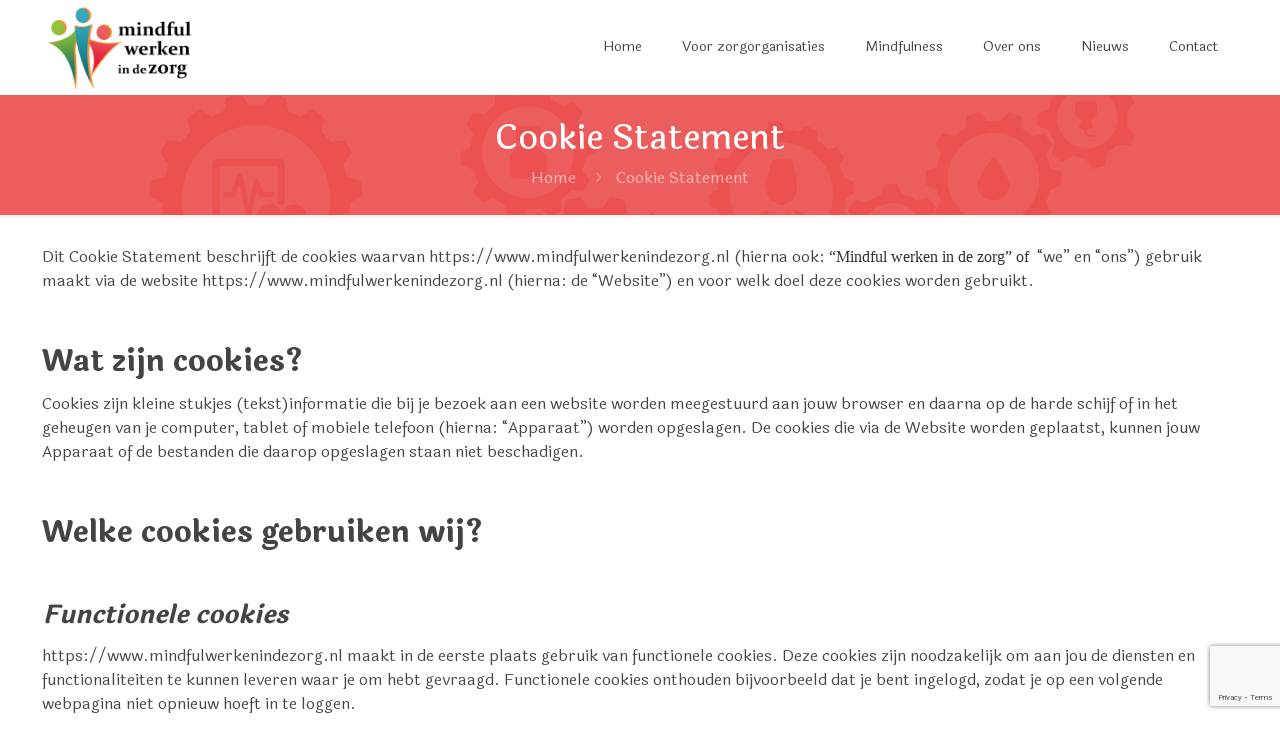

--- FILE ---
content_type: text/html; charset=utf-8
request_url: https://www.google.com/recaptcha/api2/anchor?ar=1&k=6LfaLHkeAAAAAI36k_HcqgCxpTu9rcPKIsHpl-7C&co=aHR0cHM6Ly93d3cubWluZGZ1bHdlcmtlbmluZGV6b3JnLm5sOjQ0Mw..&hl=en&v=PoyoqOPhxBO7pBk68S4YbpHZ&size=invisible&anchor-ms=20000&execute-ms=30000&cb=shw4kipwgqs3
body_size: 48790
content:
<!DOCTYPE HTML><html dir="ltr" lang="en"><head><meta http-equiv="Content-Type" content="text/html; charset=UTF-8">
<meta http-equiv="X-UA-Compatible" content="IE=edge">
<title>reCAPTCHA</title>
<style type="text/css">
/* cyrillic-ext */
@font-face {
  font-family: 'Roboto';
  font-style: normal;
  font-weight: 400;
  font-stretch: 100%;
  src: url(//fonts.gstatic.com/s/roboto/v48/KFO7CnqEu92Fr1ME7kSn66aGLdTylUAMa3GUBHMdazTgWw.woff2) format('woff2');
  unicode-range: U+0460-052F, U+1C80-1C8A, U+20B4, U+2DE0-2DFF, U+A640-A69F, U+FE2E-FE2F;
}
/* cyrillic */
@font-face {
  font-family: 'Roboto';
  font-style: normal;
  font-weight: 400;
  font-stretch: 100%;
  src: url(//fonts.gstatic.com/s/roboto/v48/KFO7CnqEu92Fr1ME7kSn66aGLdTylUAMa3iUBHMdazTgWw.woff2) format('woff2');
  unicode-range: U+0301, U+0400-045F, U+0490-0491, U+04B0-04B1, U+2116;
}
/* greek-ext */
@font-face {
  font-family: 'Roboto';
  font-style: normal;
  font-weight: 400;
  font-stretch: 100%;
  src: url(//fonts.gstatic.com/s/roboto/v48/KFO7CnqEu92Fr1ME7kSn66aGLdTylUAMa3CUBHMdazTgWw.woff2) format('woff2');
  unicode-range: U+1F00-1FFF;
}
/* greek */
@font-face {
  font-family: 'Roboto';
  font-style: normal;
  font-weight: 400;
  font-stretch: 100%;
  src: url(//fonts.gstatic.com/s/roboto/v48/KFO7CnqEu92Fr1ME7kSn66aGLdTylUAMa3-UBHMdazTgWw.woff2) format('woff2');
  unicode-range: U+0370-0377, U+037A-037F, U+0384-038A, U+038C, U+038E-03A1, U+03A3-03FF;
}
/* math */
@font-face {
  font-family: 'Roboto';
  font-style: normal;
  font-weight: 400;
  font-stretch: 100%;
  src: url(//fonts.gstatic.com/s/roboto/v48/KFO7CnqEu92Fr1ME7kSn66aGLdTylUAMawCUBHMdazTgWw.woff2) format('woff2');
  unicode-range: U+0302-0303, U+0305, U+0307-0308, U+0310, U+0312, U+0315, U+031A, U+0326-0327, U+032C, U+032F-0330, U+0332-0333, U+0338, U+033A, U+0346, U+034D, U+0391-03A1, U+03A3-03A9, U+03B1-03C9, U+03D1, U+03D5-03D6, U+03F0-03F1, U+03F4-03F5, U+2016-2017, U+2034-2038, U+203C, U+2040, U+2043, U+2047, U+2050, U+2057, U+205F, U+2070-2071, U+2074-208E, U+2090-209C, U+20D0-20DC, U+20E1, U+20E5-20EF, U+2100-2112, U+2114-2115, U+2117-2121, U+2123-214F, U+2190, U+2192, U+2194-21AE, U+21B0-21E5, U+21F1-21F2, U+21F4-2211, U+2213-2214, U+2216-22FF, U+2308-230B, U+2310, U+2319, U+231C-2321, U+2336-237A, U+237C, U+2395, U+239B-23B7, U+23D0, U+23DC-23E1, U+2474-2475, U+25AF, U+25B3, U+25B7, U+25BD, U+25C1, U+25CA, U+25CC, U+25FB, U+266D-266F, U+27C0-27FF, U+2900-2AFF, U+2B0E-2B11, U+2B30-2B4C, U+2BFE, U+3030, U+FF5B, U+FF5D, U+1D400-1D7FF, U+1EE00-1EEFF;
}
/* symbols */
@font-face {
  font-family: 'Roboto';
  font-style: normal;
  font-weight: 400;
  font-stretch: 100%;
  src: url(//fonts.gstatic.com/s/roboto/v48/KFO7CnqEu92Fr1ME7kSn66aGLdTylUAMaxKUBHMdazTgWw.woff2) format('woff2');
  unicode-range: U+0001-000C, U+000E-001F, U+007F-009F, U+20DD-20E0, U+20E2-20E4, U+2150-218F, U+2190, U+2192, U+2194-2199, U+21AF, U+21E6-21F0, U+21F3, U+2218-2219, U+2299, U+22C4-22C6, U+2300-243F, U+2440-244A, U+2460-24FF, U+25A0-27BF, U+2800-28FF, U+2921-2922, U+2981, U+29BF, U+29EB, U+2B00-2BFF, U+4DC0-4DFF, U+FFF9-FFFB, U+10140-1018E, U+10190-1019C, U+101A0, U+101D0-101FD, U+102E0-102FB, U+10E60-10E7E, U+1D2C0-1D2D3, U+1D2E0-1D37F, U+1F000-1F0FF, U+1F100-1F1AD, U+1F1E6-1F1FF, U+1F30D-1F30F, U+1F315, U+1F31C, U+1F31E, U+1F320-1F32C, U+1F336, U+1F378, U+1F37D, U+1F382, U+1F393-1F39F, U+1F3A7-1F3A8, U+1F3AC-1F3AF, U+1F3C2, U+1F3C4-1F3C6, U+1F3CA-1F3CE, U+1F3D4-1F3E0, U+1F3ED, U+1F3F1-1F3F3, U+1F3F5-1F3F7, U+1F408, U+1F415, U+1F41F, U+1F426, U+1F43F, U+1F441-1F442, U+1F444, U+1F446-1F449, U+1F44C-1F44E, U+1F453, U+1F46A, U+1F47D, U+1F4A3, U+1F4B0, U+1F4B3, U+1F4B9, U+1F4BB, U+1F4BF, U+1F4C8-1F4CB, U+1F4D6, U+1F4DA, U+1F4DF, U+1F4E3-1F4E6, U+1F4EA-1F4ED, U+1F4F7, U+1F4F9-1F4FB, U+1F4FD-1F4FE, U+1F503, U+1F507-1F50B, U+1F50D, U+1F512-1F513, U+1F53E-1F54A, U+1F54F-1F5FA, U+1F610, U+1F650-1F67F, U+1F687, U+1F68D, U+1F691, U+1F694, U+1F698, U+1F6AD, U+1F6B2, U+1F6B9-1F6BA, U+1F6BC, U+1F6C6-1F6CF, U+1F6D3-1F6D7, U+1F6E0-1F6EA, U+1F6F0-1F6F3, U+1F6F7-1F6FC, U+1F700-1F7FF, U+1F800-1F80B, U+1F810-1F847, U+1F850-1F859, U+1F860-1F887, U+1F890-1F8AD, U+1F8B0-1F8BB, U+1F8C0-1F8C1, U+1F900-1F90B, U+1F93B, U+1F946, U+1F984, U+1F996, U+1F9E9, U+1FA00-1FA6F, U+1FA70-1FA7C, U+1FA80-1FA89, U+1FA8F-1FAC6, U+1FACE-1FADC, U+1FADF-1FAE9, U+1FAF0-1FAF8, U+1FB00-1FBFF;
}
/* vietnamese */
@font-face {
  font-family: 'Roboto';
  font-style: normal;
  font-weight: 400;
  font-stretch: 100%;
  src: url(//fonts.gstatic.com/s/roboto/v48/KFO7CnqEu92Fr1ME7kSn66aGLdTylUAMa3OUBHMdazTgWw.woff2) format('woff2');
  unicode-range: U+0102-0103, U+0110-0111, U+0128-0129, U+0168-0169, U+01A0-01A1, U+01AF-01B0, U+0300-0301, U+0303-0304, U+0308-0309, U+0323, U+0329, U+1EA0-1EF9, U+20AB;
}
/* latin-ext */
@font-face {
  font-family: 'Roboto';
  font-style: normal;
  font-weight: 400;
  font-stretch: 100%;
  src: url(//fonts.gstatic.com/s/roboto/v48/KFO7CnqEu92Fr1ME7kSn66aGLdTylUAMa3KUBHMdazTgWw.woff2) format('woff2');
  unicode-range: U+0100-02BA, U+02BD-02C5, U+02C7-02CC, U+02CE-02D7, U+02DD-02FF, U+0304, U+0308, U+0329, U+1D00-1DBF, U+1E00-1E9F, U+1EF2-1EFF, U+2020, U+20A0-20AB, U+20AD-20C0, U+2113, U+2C60-2C7F, U+A720-A7FF;
}
/* latin */
@font-face {
  font-family: 'Roboto';
  font-style: normal;
  font-weight: 400;
  font-stretch: 100%;
  src: url(//fonts.gstatic.com/s/roboto/v48/KFO7CnqEu92Fr1ME7kSn66aGLdTylUAMa3yUBHMdazQ.woff2) format('woff2');
  unicode-range: U+0000-00FF, U+0131, U+0152-0153, U+02BB-02BC, U+02C6, U+02DA, U+02DC, U+0304, U+0308, U+0329, U+2000-206F, U+20AC, U+2122, U+2191, U+2193, U+2212, U+2215, U+FEFF, U+FFFD;
}
/* cyrillic-ext */
@font-face {
  font-family: 'Roboto';
  font-style: normal;
  font-weight: 500;
  font-stretch: 100%;
  src: url(//fonts.gstatic.com/s/roboto/v48/KFO7CnqEu92Fr1ME7kSn66aGLdTylUAMa3GUBHMdazTgWw.woff2) format('woff2');
  unicode-range: U+0460-052F, U+1C80-1C8A, U+20B4, U+2DE0-2DFF, U+A640-A69F, U+FE2E-FE2F;
}
/* cyrillic */
@font-face {
  font-family: 'Roboto';
  font-style: normal;
  font-weight: 500;
  font-stretch: 100%;
  src: url(//fonts.gstatic.com/s/roboto/v48/KFO7CnqEu92Fr1ME7kSn66aGLdTylUAMa3iUBHMdazTgWw.woff2) format('woff2');
  unicode-range: U+0301, U+0400-045F, U+0490-0491, U+04B0-04B1, U+2116;
}
/* greek-ext */
@font-face {
  font-family: 'Roboto';
  font-style: normal;
  font-weight: 500;
  font-stretch: 100%;
  src: url(//fonts.gstatic.com/s/roboto/v48/KFO7CnqEu92Fr1ME7kSn66aGLdTylUAMa3CUBHMdazTgWw.woff2) format('woff2');
  unicode-range: U+1F00-1FFF;
}
/* greek */
@font-face {
  font-family: 'Roboto';
  font-style: normal;
  font-weight: 500;
  font-stretch: 100%;
  src: url(//fonts.gstatic.com/s/roboto/v48/KFO7CnqEu92Fr1ME7kSn66aGLdTylUAMa3-UBHMdazTgWw.woff2) format('woff2');
  unicode-range: U+0370-0377, U+037A-037F, U+0384-038A, U+038C, U+038E-03A1, U+03A3-03FF;
}
/* math */
@font-face {
  font-family: 'Roboto';
  font-style: normal;
  font-weight: 500;
  font-stretch: 100%;
  src: url(//fonts.gstatic.com/s/roboto/v48/KFO7CnqEu92Fr1ME7kSn66aGLdTylUAMawCUBHMdazTgWw.woff2) format('woff2');
  unicode-range: U+0302-0303, U+0305, U+0307-0308, U+0310, U+0312, U+0315, U+031A, U+0326-0327, U+032C, U+032F-0330, U+0332-0333, U+0338, U+033A, U+0346, U+034D, U+0391-03A1, U+03A3-03A9, U+03B1-03C9, U+03D1, U+03D5-03D6, U+03F0-03F1, U+03F4-03F5, U+2016-2017, U+2034-2038, U+203C, U+2040, U+2043, U+2047, U+2050, U+2057, U+205F, U+2070-2071, U+2074-208E, U+2090-209C, U+20D0-20DC, U+20E1, U+20E5-20EF, U+2100-2112, U+2114-2115, U+2117-2121, U+2123-214F, U+2190, U+2192, U+2194-21AE, U+21B0-21E5, U+21F1-21F2, U+21F4-2211, U+2213-2214, U+2216-22FF, U+2308-230B, U+2310, U+2319, U+231C-2321, U+2336-237A, U+237C, U+2395, U+239B-23B7, U+23D0, U+23DC-23E1, U+2474-2475, U+25AF, U+25B3, U+25B7, U+25BD, U+25C1, U+25CA, U+25CC, U+25FB, U+266D-266F, U+27C0-27FF, U+2900-2AFF, U+2B0E-2B11, U+2B30-2B4C, U+2BFE, U+3030, U+FF5B, U+FF5D, U+1D400-1D7FF, U+1EE00-1EEFF;
}
/* symbols */
@font-face {
  font-family: 'Roboto';
  font-style: normal;
  font-weight: 500;
  font-stretch: 100%;
  src: url(//fonts.gstatic.com/s/roboto/v48/KFO7CnqEu92Fr1ME7kSn66aGLdTylUAMaxKUBHMdazTgWw.woff2) format('woff2');
  unicode-range: U+0001-000C, U+000E-001F, U+007F-009F, U+20DD-20E0, U+20E2-20E4, U+2150-218F, U+2190, U+2192, U+2194-2199, U+21AF, U+21E6-21F0, U+21F3, U+2218-2219, U+2299, U+22C4-22C6, U+2300-243F, U+2440-244A, U+2460-24FF, U+25A0-27BF, U+2800-28FF, U+2921-2922, U+2981, U+29BF, U+29EB, U+2B00-2BFF, U+4DC0-4DFF, U+FFF9-FFFB, U+10140-1018E, U+10190-1019C, U+101A0, U+101D0-101FD, U+102E0-102FB, U+10E60-10E7E, U+1D2C0-1D2D3, U+1D2E0-1D37F, U+1F000-1F0FF, U+1F100-1F1AD, U+1F1E6-1F1FF, U+1F30D-1F30F, U+1F315, U+1F31C, U+1F31E, U+1F320-1F32C, U+1F336, U+1F378, U+1F37D, U+1F382, U+1F393-1F39F, U+1F3A7-1F3A8, U+1F3AC-1F3AF, U+1F3C2, U+1F3C4-1F3C6, U+1F3CA-1F3CE, U+1F3D4-1F3E0, U+1F3ED, U+1F3F1-1F3F3, U+1F3F5-1F3F7, U+1F408, U+1F415, U+1F41F, U+1F426, U+1F43F, U+1F441-1F442, U+1F444, U+1F446-1F449, U+1F44C-1F44E, U+1F453, U+1F46A, U+1F47D, U+1F4A3, U+1F4B0, U+1F4B3, U+1F4B9, U+1F4BB, U+1F4BF, U+1F4C8-1F4CB, U+1F4D6, U+1F4DA, U+1F4DF, U+1F4E3-1F4E6, U+1F4EA-1F4ED, U+1F4F7, U+1F4F9-1F4FB, U+1F4FD-1F4FE, U+1F503, U+1F507-1F50B, U+1F50D, U+1F512-1F513, U+1F53E-1F54A, U+1F54F-1F5FA, U+1F610, U+1F650-1F67F, U+1F687, U+1F68D, U+1F691, U+1F694, U+1F698, U+1F6AD, U+1F6B2, U+1F6B9-1F6BA, U+1F6BC, U+1F6C6-1F6CF, U+1F6D3-1F6D7, U+1F6E0-1F6EA, U+1F6F0-1F6F3, U+1F6F7-1F6FC, U+1F700-1F7FF, U+1F800-1F80B, U+1F810-1F847, U+1F850-1F859, U+1F860-1F887, U+1F890-1F8AD, U+1F8B0-1F8BB, U+1F8C0-1F8C1, U+1F900-1F90B, U+1F93B, U+1F946, U+1F984, U+1F996, U+1F9E9, U+1FA00-1FA6F, U+1FA70-1FA7C, U+1FA80-1FA89, U+1FA8F-1FAC6, U+1FACE-1FADC, U+1FADF-1FAE9, U+1FAF0-1FAF8, U+1FB00-1FBFF;
}
/* vietnamese */
@font-face {
  font-family: 'Roboto';
  font-style: normal;
  font-weight: 500;
  font-stretch: 100%;
  src: url(//fonts.gstatic.com/s/roboto/v48/KFO7CnqEu92Fr1ME7kSn66aGLdTylUAMa3OUBHMdazTgWw.woff2) format('woff2');
  unicode-range: U+0102-0103, U+0110-0111, U+0128-0129, U+0168-0169, U+01A0-01A1, U+01AF-01B0, U+0300-0301, U+0303-0304, U+0308-0309, U+0323, U+0329, U+1EA0-1EF9, U+20AB;
}
/* latin-ext */
@font-face {
  font-family: 'Roboto';
  font-style: normal;
  font-weight: 500;
  font-stretch: 100%;
  src: url(//fonts.gstatic.com/s/roboto/v48/KFO7CnqEu92Fr1ME7kSn66aGLdTylUAMa3KUBHMdazTgWw.woff2) format('woff2');
  unicode-range: U+0100-02BA, U+02BD-02C5, U+02C7-02CC, U+02CE-02D7, U+02DD-02FF, U+0304, U+0308, U+0329, U+1D00-1DBF, U+1E00-1E9F, U+1EF2-1EFF, U+2020, U+20A0-20AB, U+20AD-20C0, U+2113, U+2C60-2C7F, U+A720-A7FF;
}
/* latin */
@font-face {
  font-family: 'Roboto';
  font-style: normal;
  font-weight: 500;
  font-stretch: 100%;
  src: url(//fonts.gstatic.com/s/roboto/v48/KFO7CnqEu92Fr1ME7kSn66aGLdTylUAMa3yUBHMdazQ.woff2) format('woff2');
  unicode-range: U+0000-00FF, U+0131, U+0152-0153, U+02BB-02BC, U+02C6, U+02DA, U+02DC, U+0304, U+0308, U+0329, U+2000-206F, U+20AC, U+2122, U+2191, U+2193, U+2212, U+2215, U+FEFF, U+FFFD;
}
/* cyrillic-ext */
@font-face {
  font-family: 'Roboto';
  font-style: normal;
  font-weight: 900;
  font-stretch: 100%;
  src: url(//fonts.gstatic.com/s/roboto/v48/KFO7CnqEu92Fr1ME7kSn66aGLdTylUAMa3GUBHMdazTgWw.woff2) format('woff2');
  unicode-range: U+0460-052F, U+1C80-1C8A, U+20B4, U+2DE0-2DFF, U+A640-A69F, U+FE2E-FE2F;
}
/* cyrillic */
@font-face {
  font-family: 'Roboto';
  font-style: normal;
  font-weight: 900;
  font-stretch: 100%;
  src: url(//fonts.gstatic.com/s/roboto/v48/KFO7CnqEu92Fr1ME7kSn66aGLdTylUAMa3iUBHMdazTgWw.woff2) format('woff2');
  unicode-range: U+0301, U+0400-045F, U+0490-0491, U+04B0-04B1, U+2116;
}
/* greek-ext */
@font-face {
  font-family: 'Roboto';
  font-style: normal;
  font-weight: 900;
  font-stretch: 100%;
  src: url(//fonts.gstatic.com/s/roboto/v48/KFO7CnqEu92Fr1ME7kSn66aGLdTylUAMa3CUBHMdazTgWw.woff2) format('woff2');
  unicode-range: U+1F00-1FFF;
}
/* greek */
@font-face {
  font-family: 'Roboto';
  font-style: normal;
  font-weight: 900;
  font-stretch: 100%;
  src: url(//fonts.gstatic.com/s/roboto/v48/KFO7CnqEu92Fr1ME7kSn66aGLdTylUAMa3-UBHMdazTgWw.woff2) format('woff2');
  unicode-range: U+0370-0377, U+037A-037F, U+0384-038A, U+038C, U+038E-03A1, U+03A3-03FF;
}
/* math */
@font-face {
  font-family: 'Roboto';
  font-style: normal;
  font-weight: 900;
  font-stretch: 100%;
  src: url(//fonts.gstatic.com/s/roboto/v48/KFO7CnqEu92Fr1ME7kSn66aGLdTylUAMawCUBHMdazTgWw.woff2) format('woff2');
  unicode-range: U+0302-0303, U+0305, U+0307-0308, U+0310, U+0312, U+0315, U+031A, U+0326-0327, U+032C, U+032F-0330, U+0332-0333, U+0338, U+033A, U+0346, U+034D, U+0391-03A1, U+03A3-03A9, U+03B1-03C9, U+03D1, U+03D5-03D6, U+03F0-03F1, U+03F4-03F5, U+2016-2017, U+2034-2038, U+203C, U+2040, U+2043, U+2047, U+2050, U+2057, U+205F, U+2070-2071, U+2074-208E, U+2090-209C, U+20D0-20DC, U+20E1, U+20E5-20EF, U+2100-2112, U+2114-2115, U+2117-2121, U+2123-214F, U+2190, U+2192, U+2194-21AE, U+21B0-21E5, U+21F1-21F2, U+21F4-2211, U+2213-2214, U+2216-22FF, U+2308-230B, U+2310, U+2319, U+231C-2321, U+2336-237A, U+237C, U+2395, U+239B-23B7, U+23D0, U+23DC-23E1, U+2474-2475, U+25AF, U+25B3, U+25B7, U+25BD, U+25C1, U+25CA, U+25CC, U+25FB, U+266D-266F, U+27C0-27FF, U+2900-2AFF, U+2B0E-2B11, U+2B30-2B4C, U+2BFE, U+3030, U+FF5B, U+FF5D, U+1D400-1D7FF, U+1EE00-1EEFF;
}
/* symbols */
@font-face {
  font-family: 'Roboto';
  font-style: normal;
  font-weight: 900;
  font-stretch: 100%;
  src: url(//fonts.gstatic.com/s/roboto/v48/KFO7CnqEu92Fr1ME7kSn66aGLdTylUAMaxKUBHMdazTgWw.woff2) format('woff2');
  unicode-range: U+0001-000C, U+000E-001F, U+007F-009F, U+20DD-20E0, U+20E2-20E4, U+2150-218F, U+2190, U+2192, U+2194-2199, U+21AF, U+21E6-21F0, U+21F3, U+2218-2219, U+2299, U+22C4-22C6, U+2300-243F, U+2440-244A, U+2460-24FF, U+25A0-27BF, U+2800-28FF, U+2921-2922, U+2981, U+29BF, U+29EB, U+2B00-2BFF, U+4DC0-4DFF, U+FFF9-FFFB, U+10140-1018E, U+10190-1019C, U+101A0, U+101D0-101FD, U+102E0-102FB, U+10E60-10E7E, U+1D2C0-1D2D3, U+1D2E0-1D37F, U+1F000-1F0FF, U+1F100-1F1AD, U+1F1E6-1F1FF, U+1F30D-1F30F, U+1F315, U+1F31C, U+1F31E, U+1F320-1F32C, U+1F336, U+1F378, U+1F37D, U+1F382, U+1F393-1F39F, U+1F3A7-1F3A8, U+1F3AC-1F3AF, U+1F3C2, U+1F3C4-1F3C6, U+1F3CA-1F3CE, U+1F3D4-1F3E0, U+1F3ED, U+1F3F1-1F3F3, U+1F3F5-1F3F7, U+1F408, U+1F415, U+1F41F, U+1F426, U+1F43F, U+1F441-1F442, U+1F444, U+1F446-1F449, U+1F44C-1F44E, U+1F453, U+1F46A, U+1F47D, U+1F4A3, U+1F4B0, U+1F4B3, U+1F4B9, U+1F4BB, U+1F4BF, U+1F4C8-1F4CB, U+1F4D6, U+1F4DA, U+1F4DF, U+1F4E3-1F4E6, U+1F4EA-1F4ED, U+1F4F7, U+1F4F9-1F4FB, U+1F4FD-1F4FE, U+1F503, U+1F507-1F50B, U+1F50D, U+1F512-1F513, U+1F53E-1F54A, U+1F54F-1F5FA, U+1F610, U+1F650-1F67F, U+1F687, U+1F68D, U+1F691, U+1F694, U+1F698, U+1F6AD, U+1F6B2, U+1F6B9-1F6BA, U+1F6BC, U+1F6C6-1F6CF, U+1F6D3-1F6D7, U+1F6E0-1F6EA, U+1F6F0-1F6F3, U+1F6F7-1F6FC, U+1F700-1F7FF, U+1F800-1F80B, U+1F810-1F847, U+1F850-1F859, U+1F860-1F887, U+1F890-1F8AD, U+1F8B0-1F8BB, U+1F8C0-1F8C1, U+1F900-1F90B, U+1F93B, U+1F946, U+1F984, U+1F996, U+1F9E9, U+1FA00-1FA6F, U+1FA70-1FA7C, U+1FA80-1FA89, U+1FA8F-1FAC6, U+1FACE-1FADC, U+1FADF-1FAE9, U+1FAF0-1FAF8, U+1FB00-1FBFF;
}
/* vietnamese */
@font-face {
  font-family: 'Roboto';
  font-style: normal;
  font-weight: 900;
  font-stretch: 100%;
  src: url(//fonts.gstatic.com/s/roboto/v48/KFO7CnqEu92Fr1ME7kSn66aGLdTylUAMa3OUBHMdazTgWw.woff2) format('woff2');
  unicode-range: U+0102-0103, U+0110-0111, U+0128-0129, U+0168-0169, U+01A0-01A1, U+01AF-01B0, U+0300-0301, U+0303-0304, U+0308-0309, U+0323, U+0329, U+1EA0-1EF9, U+20AB;
}
/* latin-ext */
@font-face {
  font-family: 'Roboto';
  font-style: normal;
  font-weight: 900;
  font-stretch: 100%;
  src: url(//fonts.gstatic.com/s/roboto/v48/KFO7CnqEu92Fr1ME7kSn66aGLdTylUAMa3KUBHMdazTgWw.woff2) format('woff2');
  unicode-range: U+0100-02BA, U+02BD-02C5, U+02C7-02CC, U+02CE-02D7, U+02DD-02FF, U+0304, U+0308, U+0329, U+1D00-1DBF, U+1E00-1E9F, U+1EF2-1EFF, U+2020, U+20A0-20AB, U+20AD-20C0, U+2113, U+2C60-2C7F, U+A720-A7FF;
}
/* latin */
@font-face {
  font-family: 'Roboto';
  font-style: normal;
  font-weight: 900;
  font-stretch: 100%;
  src: url(//fonts.gstatic.com/s/roboto/v48/KFO7CnqEu92Fr1ME7kSn66aGLdTylUAMa3yUBHMdazQ.woff2) format('woff2');
  unicode-range: U+0000-00FF, U+0131, U+0152-0153, U+02BB-02BC, U+02C6, U+02DA, U+02DC, U+0304, U+0308, U+0329, U+2000-206F, U+20AC, U+2122, U+2191, U+2193, U+2212, U+2215, U+FEFF, U+FFFD;
}

</style>
<link rel="stylesheet" type="text/css" href="https://www.gstatic.com/recaptcha/releases/PoyoqOPhxBO7pBk68S4YbpHZ/styles__ltr.css">
<script nonce="b_ari4m_R5tZhTtqzZ460A" type="text/javascript">window['__recaptcha_api'] = 'https://www.google.com/recaptcha/api2/';</script>
<script type="text/javascript" src="https://www.gstatic.com/recaptcha/releases/PoyoqOPhxBO7pBk68S4YbpHZ/recaptcha__en.js" nonce="b_ari4m_R5tZhTtqzZ460A">
      
    </script></head>
<body><div id="rc-anchor-alert" class="rc-anchor-alert"></div>
<input type="hidden" id="recaptcha-token" value="[base64]">
<script type="text/javascript" nonce="b_ari4m_R5tZhTtqzZ460A">
      recaptcha.anchor.Main.init("[\x22ainput\x22,[\x22bgdata\x22,\x22\x22,\[base64]/[base64]/MjU1Ong/[base64]/[base64]/[base64]/[base64]/[base64]/[base64]/[base64]/[base64]/[base64]/[base64]/[base64]/[base64]/[base64]/[base64]/[base64]\\u003d\x22,\[base64]\\u003d\x22,\x22w5DDgCoFRkAtwo/DvcOqA8OKKkVADMONwrzDgsKEw7Fow4zDp8KaKTPDkE1CYyMdUMOQw6ZXwpLDvlTDosKyF8ORdMODWFhOwrxZeS94QHFvwrc1w7LDsMKwO8KKwrPDnl/ChsO5OsOOw5tUw6Udw4AWclx+ay/DoDlVbMK0wr9aQizDhMOXVl9Iw7x/[base64]/HcKRwpZSw5ZpOVLChcO1wpfCu8OuwpbDlcObwqXDokDCn8Klw6hSw7I6w4DDhlLCowTCnjgAWsOSw5Rnw5fDlAjDrUvCpSMlDELDjkrDk0AXw50OW17CuMO4w6HDrMOxwp9XHMOuD8OQP8OTYsKtwpU2w64zEcObw4gFwp/DvkMCPsONZcOMB8KlLw3CsMK8CjXCq8Knwr3ChUTCqn8UQ8OgwqjCizwSUBJvwqjCksOowp4ow4Q2wq3CkBgmw4/Dg8OTwrgSFErDmMKwLXJJDXDDgMKPw5Ucw5dnCcKEakzCnEIcXcK7w7LDrVllMHsaw7bCmiBowpUiwrbCj3bDlGpfJ8KOWEjCnMKlwokhfi/DhSnCsT5ywr/[base64]/E8K/[base64]/[base64]/Ck8KywrXCrsKHTEnDnsK2w79hHwwTwo0OK8O7LMKgDsKqwop8wpXDn8Ovw5JdZcKUw7bDkxoZw4rDg8O+ccKcwpEfasO/[base64]/DiS/DnsKCw7XClMOUw6Y/L8OrwqPCi8KUPsOOwpoSw5rDq8KVwobCuMKHNjoUwq9KYSrDlmjChkDCuiDDmGvDncOlaxMlw7bCtkLDgQAgRBfCjsO9I8OVwpfChsKPFsOvw5/[base64]/[base64]/w4VqFsKuF3TCo8Kww6TCuiTCmgIHwpMKR3tPwpPCuSViw4FGw5/CncKgw4/Dn8OTF1QSwo1pw7pwGMKiamHDlg3CrytcwqzCt8KKN8O1UVJBw7BSw7zDvgYOMh8aeQp4wrLCusKjKcO8wq/ClcKvDgsLPBl/[base64]/KQLCuGcUw4vCg8OZwroDwqQswqTDkmTDmUvCrcOmccK9wq0ObCkrYcOdfcOPZThVI05QecKRHMOhWcKOw4BiB1hpwpvCjsK4c8O8JMOKwqjCnMKFw4XCqnHDmVUrVMO6BMKBE8O+EMORFMK9w4MkwpILwo3DgMOIOjQIUMK2w5XDul7Dk1k7G8KTGxkpBk/[base64]/w4ddcsKpw5HCvsKMwpzCk2rCjWZNekYIQcKdCsKjJMOsbcKOwqNIwqVMw6QuUsOZwolzJMOcakcDRsOjwr4+w6rCvScGVy1qwpNvwpHCiC5XwoHDk8OxZAYsCcKTD3XCpU/CtMKvSsK1cFbDszLCocOIbsOuwqkNwqHDvcKqKm3DrMOrC1YywqtuWWHDuwjDmw/[base64]/[base64]/CtFJJZMOswp5JwqpHwpoZwqlXw4d/TMO5LhrDsH59FcK9w4EmOSAUwrNFEMKOw5Mvw67DqcOlwrloIcOWwocmO8KewofDgMKtw7PCjhZbwoHCtRgdFMKiIcKhWsK9w65CwrN+wp1/TQfCicO9JUjCp8KoBXhew43DrDMDeS/CgMOJw6oawr9zEBBTZsOLwqrDj1zDg8OBN8OXWMKbW8O6YnXDvcOzw5LCqjcbw5PDicK/wrbDnyt1wojCg8KBwrpuw4I4w5DDh21HeWjCr8KWY8OMw4cAw6zDrjHDsVoww5ktw5jDswLCnzJFEMO2FkbDisKVGhDDuwVhHMKEwpHCkcK0dsKAAUNlw45QDsKkw6XDn8KEwqDCmMKjczEmwpLCoDRwT8Kxw4XChCETETbDisK/wqcOw5HDo2JrCsKVwpHCoB3DiGVMwo7Dt8Ohw53CmcOJw4FgW8OXVFBQdcO5U05nOBosw5PDinhowqpRwq1xw6LDvSRiwp3CmBA4w4RxwoUgbiPDg8K0wohNw7pMHS5YwqpFw77CmcKjFS9kKmrDq3DCiMKjwrjDpGMqw6Maw7/DgjzDn8KMw7TCtHpmw7FRw4InXMKywqXDrDbDm1EWfFFOwrvCvjrDlDfCtyJ0w6vCuSDCqAETwq47w7XDgzTCvcOsV8KNwpbDn8OEw44UCBFtw7QtFcK1wqnDpEHCl8KOw6E0wrDCmcK4w6/CoToAwqHDgiFLE8O6KxpWwrzDj8O/[base64]/Cm8OIw7fCm1vCgcOUw4fDuCvDoMK3w5fClcKWw4FVOyFnJcKYwrwwwrRQdcOwGRcRQ8KPJ3PDm8O2DcKLw5LCkgnCjTdVYm1ewo/DsC9cQHrCrcO7EiHDusOTw45ZNXXCrBzDnsO9w4o6w6XDsMKQTwPDmcO4w5cia8KqwpTDjMKlEi8mTXjDtH0Mwp5+esK6KMOCwosCwqkJw6rCh8OhL8K7wqVZwoDCscKCwp4gw4jDiGvDrMOFVgJQwrTDtn4EJ8Ogb8Ofwp7Cu8OBw7DDt27Ct8KyXmRhw7TDlX/Cn0nCrl3DnsKnwqYLwovCosOFwqATShFVIsObc0gVwqrCiAhrRStiSsOIdsO1w4DDnhAbwqfDmCpCw5/DnsO8wqVawpvCtmnDmE3CtsKwEcOUKsOXwqkAwr93wovCucO5Z3xsdifCu8KNw51Zw7DCpikbw4RTBsK2wr7Du8KIPsO/wobDoMK9w5c0w4cpIVFDw5IdKyHDlGLDu8OLS3bDkWbCsC0fNsKuwqjDgFFMwofDlsKvfEl5w5PCs8OLX8KpcCnDvzjCuiggwrFNbAvCicOGw4ozWA3DmCbDuMKzBQbDocOjOwhXUsKzEiFOwo/[base64]/CqcOQw7XCnXLCm8Ozay8owpBLJ0Ykw4FyR0nDujjCgiIywrF1w7sXwp9Nw4UAwoXDpwl/U8Ktw6/DvxJqwqrCgzbDvsKsYMO+w7vDrsKKw6/DvsO+w67DtDjCmkl3w5rCmUsyPcK/[base64]/wq9Nw4EDYsK8w7PCrQnDvcK8IlnCllAEJMKBK8KANmrCriXCkkPCm1JQI8OKwpzDk2wTT0BICQU7RjNgw69eHUjDs2/DqsKfw5/CsU4xa1TCsyEOICTCm8OEw6gpFsKQVmISwplJcXB0w4TDjMOew4/CpQcowrN0XDVGwopgw4nDmAxVwolrZcK+wo/CkMKXw6Efw5VtMcOZworCo8KlN8OdwozDs1nDqh/CgMKVwonDlko6DwEfwpjDnA3CssK5KzjDswRFw6bCpzXCoS8Ww4wJwp3DnMO2wrltwozCnj7Dv8O/w7xmFggTwpomN8OBw67CgTjDpQ/CmEPDrMOKw5YmwqvDvMKTw6zCuDtnOcOWwofDlsO2wqIGBB/[base64]/DkCXCmMKFw7cSw5nDrcOFecOHF8KOVMKUa8Ovwqood8ObUEcedMKEw4fCoMOmwp3Cg8Kow5nDgMOwFkJ4DmTCp8OeTmZmZDwFBi9yw6nDscK4BzDDqMOxL1bDh19gwqhDw7PDr8KXwqR6WMOjw6AHcivCv8Ovw6VnExrDhydTw7fCmMOyw6/CsQTDmWPDmcKCwpkDw482YhsWw6nCvQrCncKowqZMw4LCmMO2QcOgwrJCwr5JwqnDsHLDqMO9Nn7Ck8Obw4LDiMO/TMKpw743wrsAcxUiPQxhPGPDjiliwoM4w6DDt8Klw4DDiMOuI8Ozw68WQcKIZ8KVw4DCtEETNTrComnDn0XDscK4w5bDjsO+wqp+w4g+JRrDthbDpm7ChQ/Dl8Omw4N/MMOowo8kQcKyN8OxKsO+w57CmMKYwpt5wpRlw6DCmR8vw4IPwo7DrR4jJcO1YsKCw5/CiMO4SD4UwqfDgBBodwpZLizDsMKVZ8KkeTcVeMOnUMKvwpHDksOVw6TDt8KdQFfCqcOkXsOHw6bDs8O8VU/DrgIOw7zDlMONaSfCkcOMwqbDgHXClMOGdsOea8OaV8Kpw5DCh8OJBMOEwqZaw7h+CcOWwrhdwqkeTXxIwp4iw6nDusKKw6puworCm8KSwpUEw5HDtHPDocOSwpDCszc8SMK1w5PDknBIw4R9XMORw5sXGsOqJyVrw5McPcOfKDo/wqUvw55lwol1TSACIUPDiMKObDzCi043w6/DtsOOw7TDtVrCr3/Dg8Kiwp54w6HDiDZPPMOEwqw7w4jCnk/DsiTDrsKxw7HCix3ChcOHwqvDo3DDqsO4wr/CjcKTwpjDtEUcWcO2w5hAw5HDq8OZVEfCh8OhcGTDkC/Dk0MswpnDijDDrnXDl8K6VF/ChMK/w651ZMK4CA0ZEyHDnHAewqp8IDnDix/[base64]/Cp1nDpXfDusODMXFCw4A2PXAbXsOFwoB3FSzCrsKRwp9jw63ChMKJa01ewr1bw4HDkcKqXDRWd8KPDW9lwqk8wr7DrkMNQ8K6w6wJPTNuBnEeAUQXw7JhTsOEPcOWeyrClMO0fHPDm3DCiMKmXMKBBVMOVsOiw49gRsOoaw/[base64]/DjzI9w4rCvsO1M3nCskUDw6F0w4fDhsOVw5YawozCs04qw4Bnw4EXcS/CkcOvEMK3Z8O/DsKeccKYM2VyQBFEUVvCusO5w7bCnSFSwphCwqfDo8ODUMKPwovCoQFbwqNyfyLDnmfDpF4qw7wIBhLDjRw/wp1Jw5FSJsKeTn5Vw4kPV8Ouc2obw7Euw4nCk0Iyw5xdw7sqw63CnzVeIExyJ8KIcsKLOcKfLGlJc8OIwq/CqcORw7MSNcOjFcK9w57DisOqCsOBw7fDunh3I8KATUwUY8Krwq1aeC/[base64]/wohyfcOsZMOwE8OVfMK3wrXDsTxhwo1jw7o5wq8nw6PCr8KSwpDDiFzCiCbDhmpjPsOAQsOUw5R6w5zDvFfDicO7fsKQw44GM2oYwpUfw68jSsKlwpwQMjocw4PCsmgWc8OuX2PCrTpbw60ifAPCnMOKCsOmw5PCpUQpw5PCpcKufynDuXJLwqIaGMK/[base64]/SAxyExBIwqPCmcKnIHZweRDDrsKBwp9Rw5jCosOwfsOxbMOuw5bCgCZ2KH/Dj30Wwr4dw7fDvMOKZBNRwrPCoUlDwqLCgcOLDsOPc8K0Alh8w7HDkTzCiFnCuSBvWMKzw44MeComwoV5SBPCigs5T8KUwpbCmR9Mw7TCtiXCp8Kbwq/DmhXDoMKpb8Kpw4nDoB7DssOvw4/CsAbCmXxYwq4Cw4QSenjDoMOdw7/[base64]/CnGTDvzjCo8OAwrZLBGLCm8KRwrzDqy9yR8OFw5HDvsKdXinDqcOiwqk3OFZ6w4M0w4nDhMO3M8O3wo/ClMKlwoBBw4JKwroWw4zDlMKpUsK7WlrCjMKnX0s/O2vCvyJxSCnCtsK8T8O2wqEuw6h1w4lRw57Cq8KWw797w4nCusK4w7x9w7fDvMOww5wlHcOpc8K+YsKWJyVGDxTDlcO1dsKRwpTDu8Ouw4DDs2cawoDDqH9KDALCrE3DlQ3Cn8O/[base64]/w5nDtsORFcOiwodub8K3DDPCrsOIw7fDk1TDoTZHw6rChsOQw78/QFJvO8KDIhbDjyLCm0EUwozDjsOqw6XDogfDuCZ/DTNybMKfwp4YGMO6w4NRwqpdL8OcwqDDhsOrwosMw47Cgx1yCQnCssObw4JeVcKRw5HDssK2w5jDgDwKwopBZCU6Ym5Iw65+wpItw7YDOsOvM8OLw6zDvWpsC8Osw4/DssOXOW9Xw6zCnlDDiRbDgzXCosOMYEx5ZsOjWsO0wptYwqfCvSvCgsOqw4TDj8KMw70/VVJoScOVcB/Cm8OGFQYkwqY+wr/DlMKEw5rCqcOyw4LCoQlUwrLCp8KTwpUBwqTDmiorwo3CosO0wpNJwqsaUsOKRsOkwrLClVxjGih6wpDDhMKzwoLCs1LDigbDkgLCjVHDmT3DulE7wpgMeT7CssOaw4HChcKnwpdEIi7Cn8K8w7HDvGF3AcKUw4/CkTVZwoVaLH4Jw5kDCGnCmX0Sw5IiE0thwqHCqEcvwpR1EcK9Wz3DoVrDhMO2wqLDjcKBV8OuwqVlwq/DoMOJwo1eO8Ktwo/ChsKMA8KMUDXDq8OiNynDok5EEcKDwpzCt8KfUMKLMMKCw47CjEHDpkrDsjHCjzvCsMOxGA8Iw4NMw67DocK9PS3Dt3/ClAUhw6fCs8KJbMKXwocCw5h+wonCqMOrVsOtVknCksKAwozDuA/CuHfDtcKHw7tVLcOvY2gZdsKUNMKlDsKvEX4gG8OqwoUrECTClcKHTcK4w4ILwq1OZnVkw7F5wr/DvcKFXMKowrYtw7fDm8KHwoHDgEY/[base64]/Cq8O6E8OcNDHCmSvDoyPDs8OpDn3CtRYfwr4gXVhXfsORw5hqHMKGwqHCvm3DlUPDmMKDw4XDlQxZw67DpwdZN8OmwrLDtGzCnCB/[base64]/DssO0DsOPw5LCiDrCsTN1RMKnPQlWecOuwrtVw7Y0wp/Cs8O1Eggiw6DCnSnDv8KNQThnw4vCjTLCksO9wp3DtUDCpwM8DBHDpSorKcOrwqDClE/DqsOnEAbCuzJQO2Z1esKHHUjClMO4wrBowqIAw4B9HMKCwpnDi8Ogw6DDmljChgERBcK4HMOjL2fCrcO3eT4lRMOOWCdzLjfDhMOxwoDDr2vDvsK4w6xOw7QHwrpkwqZqSFrCqsKDOMKWM8OYA8KIbsO7wrNkw6JXcDMvZGARwovDpm/DjUxdworCscOYSSEhGRXDpcKzPxx8FcKxDGbCr8KTRCw1wpRRw67CkcO4RGTCvxLDssOFwojCo8KiIRzChlvDsEPDhsO5GlTCihseAhHCty4yw4bDi8OpdT/DjhAAw6XCpMKow67Ch8K7QXBkZw4wIcK7wrpbG8KlGyBRw5I/w5jCqRHDhcOOw7cKGHpDwqwgwpZJwrbClDPCj8Ofwrtjw7MKwqPDjzNkZ0jDkyfDpEhdN1YVTcKCw71adMOnw6XCo8KZDcKlwrzCocOLShFZIgHDs8Ofw5dNeTTDt2kIAhtbPcOyU3/CvsKswqxDcmJDMC3DnsOzU8KOAMOdwrbDq8OSOBvDs0LDlDUVw43Du8KHZGTCviomOWXDhzE8w6k9MsOGBTrDugzDvMKJdFk5DmnCjwgXw5Y3UXUVwroAwpsDa0/[base64]/w5bClcOEMEYgw7jDv1XCrMOOw5XDrlzCmEkdwpZlwpEkI8KvwpbChH0PwovCg2/CvsKtdcO1w44uS8KuRAk+V8K8w4Q/[base64]/[base64]/[base64]/DrMOZAGd8a8K/[base64]/w5vDgycew4RAwqLDrBLDk8OobMOnBR/DiMK5w4LDrStywqp9Gh4jw4I0d8KSHMOCw7JGISR+wqNLFwLDvksmQ8KESksfLcK5w5TCgVlAJsKNCcKBZsOfEx/[base64]/DicKtwpdkwqMXL8K+w6Y1J0JHGi/CujJxwqLDg8K6w43Crjp6w4A2MxDDjMKOeHtkw6jDscOdDBwSEmLCrcKbw7t3wrfCqcKKFlRGwoFAcMK0TsKMQBnDohcRw7h8wqzDp8K9HMO5VxkLw6jCoHwzwqHDqMOgwrfCs1glRS/CvcKpw4JoLittJ8KxSV1lw6wswpsNWw7Dl8OtJMKkw7pVw5sHwr8dwo4XwrADw5LDoGfCij4xO8O4BhcTRsONMcO5HAzCjG8yL2sHPAQyAcKrwqlqw7cqwrfDmcOZB8KaOsO/w6bCp8KadE7Dn8Ocw4fDoF15wqVkw63DqMKcCMO0VcKGNglhwq11b8O6NlcSwqnDuzLDkV1rwp5gLRjDusKJIS9LGRzDkcOqw4grdcKmwozCncOJw6TDrwYJdj/CisK/[base64]/dMKmworDvMOew47CrFXCqynDpEFNwprCmxPDv8Kvw57DuhnCqMKZwqd0wqR5w78TwrcyPwvDrwLDkUJgwoLCowoBNcKGwodjwpZZM8OYw7vDjcKWfcOvwpDDtU7CthTDhDbChMKQKjx/wpFxWndewrDDoysAGAvChMK0EMKNHn7DvMOHQsKtU8K4fkTDsifCqcOLZ1sxUcOQbMK/[base64]/DumoUbGVBw5pjOUg4civDrcKdwrVWbzRQW1d8wrrCrHbCtGrDom/[base64]/A1fDrcKRFsOKwojDnsKXdi7CsBrDmERTwrHCuMOUw4JUwp/CuXvCqF7DhhcaQnJCUMK1UMKPYMORw5cmwrY/CALDl0MWw7VgOUTDocOiwpJVbMKwwoIeYl1RwrFbw4MvUMOiZTXDmWE0ecOODBFTSMKewrA0w7XChsOHBAjDil/CgjjCrsK6HyvDnMKtw77DoiTDncO0w4HDvT1uw67CvsOgFzlqwp0iw4UMEzPDkV1NJsO2wrZ6wrPDohVwwqh2ecOBEcKswrnCicKEwrnCuHYBwpVRwqDClsOvwp3DqUDDq8OnCsKOwoLCigR3D1UUEQ/CtcKLwoZOw45DwrYGM8KGKsKFwojDvQ3ClgcOw5dWFX3Dh8KRwqtZRmhcC8Kwwr8MU8OYSE1Dw745woNlHX3ChcOOw4nCpMOkNyEAw7DDkMKLwpHDogzCj2nDoWjCpsOWw49cw5Efw6HDuR3ChzIEwrcEaDHCi8KIDgbDo8KFLjXCicOmaMKEfxTDuMKDw6/[base64]/DlcOew6PCh35Kd8KRwrEPYWYlw6jDlgzDhcO8w4/DsMOLaMOLw6bCkMKBwprCtSZBwoE1X8OJwqtewoZHw53DlMOVBUjCknrCpXdOwpYWTMOUwqvDj8OjZcOpwojCuMKmw5x3DTXDiMK0wrjCtsOzRQbDvlVxw5XDqxcowojCkVvDogRAIVZVZsO8BkVMXETDgVrCkcO/w7PCg8OcEBLCpXHCpEoMXivCicKPw7hVw4pswo13wqxXXxjCjSbDn8OQRsKMHsKybh0gwqjCujMrw5/Ct1PCjsOfEsK7SSLDk8OvwpLDm8Kkw6wjw7fCkMO0wp/[base64]/[base64]/Ctk4XwrrDrMKsH8KJw5DCpsKsX0zDq8KgFMK0KcKhw6tMJcOURGvDg8KiNxrDr8O/wpfDmMO0K8KEwo7DlHjCuMOaWMKFwpkvGz/DucOyMMOvwopCwoxBw4VrEcKNfURawrBIw4UoEMOlw4DDrSwiUMOsWA52wobDo8OqwqgYwrZmw6luwpLDr8KSEsOOLMOnwrBwwrzCj33CvcKBEGBQFMOiFsK4W1BQC3jCoMOYGMKIw6UsfcK8wrh4wr9Wwrw2VcKnwo/CksOMwoUjEcKLZMOyTxTDrsKjwpTDmsK7wr/CpldABsKzwo/DqHM3w4TDnMOMD8K+w5fClMOQU3dIw5TDkT4qwqXCksKeXGgaf8O/SnrDk8KFwpXDnC1xHsKwBVrDl8KzaQcMTMOSf20Jw4LCg2dLw7JuMn3DucKfwoTDmcONw4TDl8OiQsOXw6DCkMK8esOQw6LDtcK2w6bCs0QVZMOOwpLDrMKWw48MK2cBTMKPwp7Dn0Ftw4JHw5LDjltRwoPDlU/CmMKFw53CjMOxwqbDisOeZcKSGcO0bsO8w7gOwqd+w5Fcw4vCu8Olw5kgS8KgclPCni/[base64]/[base64]/[base64]/GMKww7F1NUzDjQnDnMKJwoxjwpnCogXDq8Kfw4VWTwkSwoE4w4vCmMOzdsOiwpbDpsKew6I4w5TCqMKAwrAJJcKSw6cAw7fCkF45ORlFwo3DsHJ6w6jCicO9c8KUwrJ0V8ONXMOAw49SwqzDsMK/wqTCkC/Doz3DgRLChQHCu8ONenLDkcOhwoZNIXfCmynDmGDClmvDigMYwq/CgMKUDGU1wrIKw5TDicOMwrU4O8KtTsKBw7UYwp5wS8K0w7nCssOnw5BeSMOqehXDvh/DlcKafXDCvDNZI8OKwoNTw6rCmcOUZxfDvn48ZcKEAMKCIT1kw5ZwFsO+E8Oqb8KKwrpjwoBgQMOuw4sFexN1wo0oRcKqwoFDw6pGw4jCkGtWK8OLwoUCw6wRw4TCqsOzwq/CvcO0dsKRXzcgw7FBUMO/wq7Chw7Ci8KJwrDCrMK4EiPDmhjCgsKOT8OeKX8GKGU1w4/Cm8Ocw5sGw5J9w5xIw7hUDmYHBFkJwp3CtUtxKsONwoLCl8KgPw/CrcK0E2oawqBbDsO5wp/Dk8OYw4VTRUE7woxVWcKGFXHDrMKewo8lw7zDucODIsK4OMOPacOiAMKWw5jDrcOFw73DmQPCp8KURMOvwrR5XXbDvgHCrMOFw5bCpsODw7bDlWPDncOWwoQrUMKfYMKbT1pKw69Rw54hOWMCM8ObUxvDsSjCosObYyDCqDfDv0oKFcOwwoXCo8O/w6FLwrNOwo8tR8KxCcKwccKMwrdxZMK9wpArISTCuMOgYsK7w7vDgMOgMsKXfwbDswIXw59UWGLCoTwCecKEwo/Cvj7DsCF3csO/diLDjyzCnMOoNsOOw7PDiEMzI8OnJ8K8wqUiwprCvlTCoxU1w4PCosKbTMOLJMOpw7BGw4JSaMO6GzA8w7MJEjjDpMKLw71wPcOOwpXDkWZtNMONwp3DkcOew5zDpk4ccMKzOMKGwqUQFGIyw4M/wpTDhMO1wrI1cwHCmwbDkMKkw6Btwrh+woPCsAZ4BcOuWjlGw6nDqAnDicOfw6x8wrjCicOKABpDaMOkwq/DpcK7H8O7w6Y0w5Y0woRYbMOywrLDncOJw5bDgcO3wr8yJMOXHV7DgjRawrcWw7RqNsOdIQBZDSnCi8KWU1wLH2Aiwr0DwpnCrjrCnGJ7wo0eMcONZsOlwodDa8OhDF81wq7CtMKKJ8ORwo/DpEdaPcKCw4rCqsKtbjjDpsKpe8Oew53Cj8OrfcOgCcOXwq7Cji4Hw4Amw6zDgEBJSsKvcClww5LCmQfCqcOvVcOqQMO9w7/CgsOXYsKFwo7DrsOOw55rVkNWwoPCucKTw4R8YsKcVcKawoxFVMK1wrlYw4rCncOsY8O/w5/DgsKbNFTDqgDDscKOw4nCv8KFWEk6EsOzW8O5wooCwpEyKUghThp8wrDCr3fCt8KgYy3DmkrComEZZl3DsAA1BMKWYsO0EkXCmFvDssKEwr99wrEvVBvCpMKRw5kfDljDthfDkFZZO8O9w7XDgxFPw5XCrMOiHFAZw6vCs8OHS3/DpkIRw4caV8K9asOMw4jDtgDCrMKSwqLCtcOhwr98a8KRwqbCtRUWw6/DpsOxRwTChD00B3LCslnDqMODw7NaEjjDkV7Dh8OCwoJFwrnDmHrDkQAgwo3Cgg7Cp8OCA34fGU3Csw/Dm8KowpvCssOuXinClCrDpsKiVMK9w5zCgCIRw61XFMOVZ1ZLLMO5wo0aw7LDh2V0NcKNKi8Lw43DqMKcw5jDvcK6wrPDvsKow6M7T8K0w4l1w6HCisKnQBwUw47DgcOAwq3CvcKEGMKRw5EYdUhcw55IwqxuLzFbw64/XMKUwqEkVwTDoV0heyfDkcOaw4DCm8O/wp9HdW3DoRDDrT3Ch8OGBSXDgzPCn8O5wogYwrXDj8OXaMOGwpFiOCZBw5DDmcK6ewJXLsOaesOADWfCv8OhwrJ8OsO9Hggsw7rDvsOzSsOGw5vCl1/Cp2QnRCIHW1HDiMKrw43CrnkyScONOcOWw4DDgsORCcO2w5YvAsOhwrYnwqVxwrDChMKJAcKnw5PDo8KcG8Ojw7/Do8O0wp3DmnzDsDRKw5gXI8OFworDhcKUVMKQw4LCocOefht6w4/CrcOTB8KFVcKmwpQXZ8OJGcKgw5dnVcKyQDZ5wrLDksOBFhd5FsKgwpbDvEt1fQzDmcOeJ8OXH3kIBzXDl8O2PWBlSntsOsKtYwDDoMOcAsOCb8OBwpjDm8OLcTfCv0ZBw7DDlcO1woDCg8ODGATDtFzDiMOXwp0fMjnCocOYw4/CrsKDKsKNw50GNHDCvnxIFDTDhMOMTxPDkV3CliJnwqRtdhLCmnI1w7TDmgkMwqrCvsOcw5bCrSjDksKtw61fw57DtsOew495w6JTwozCnjTDhcOEGWUoVsKGPA8fPMO6wrPCisOGw73DmMKEw5/CqsKpTETDpcKVwqHDg8OcBxwjwoVwEwh9IcKaOsOLR8KywrVdw7tgAg8Pw4bDtAhYw5YNw4bCsxBFwqjCnMOwwq/CpS5dLxt8cwLDi8OPDjcwwoh6dsOKw4hYC8OaL8KZwrPDhyDDuMOWw6LCpR8pwrjDjC/Cq8KWPcKAw5rCkwpHw4E5HMOfw41rA0nChHp7dMOCwo3DjsKPw4nDtwopwr0hGHbDhR/CmDfDusOMeVg4w6bDrsKnw7jDvsKHw4jCicOFWk/CkcKJwoHCqWMDw6fDlk/CjsOdJsKSwrjClMK7f2/DgkHCq8KSUcKzwoTChH1kw5vCk8OTwr59J8K6QknCsMKgMkUqw7rDiUVWf8OawoRHbsKvw5hrwpcOw449woonUsKDw6PCncK1wqzDlMO4N1/DtzvDo1fCnkgSwpTChHQBb8KqwoY5f8K9QDk/NGNHIMKjw5XDnMKSw5LDqMKoesOWPVsTCcOWTkUbwrvDusOyw7LDjcOiw4xewq1jKMO8w6DDllzDtDpSw5kMwppHwqHDpRgIH2A2woZ5w7/DssK/aWMOTcOVwpgQG2hawo9/w7oPEghiwoTCvGHCt0YPFsKxahHCr8O8NEpfEUfDp8KLwpTCkxJUa8OEwqLCmmVeFlHDmAvDiy4iwpBxH8Knw7zCrcKuKnwiw43CqyDCrh1xwpA5w5fCs2gNeTwSwqXCu8KlKsKCFSrCjUnDm8O4wpzDq0NzSMK7TmHDtR/Cu8ORwqZjShPCncKYcTADHhbDt8OkwoAtw67DjMO6w4LCn8Oawo/CnS/CtWkyG3llw7rCg8OHVirDgcK3wps9wprDh8OHw5PCi8Ovw7TDo8OfwqvCosKWSMOTb8OrwpHCgWQkw5XCmCkVcsO4IDgVTcORw4BUwq5qw4jDkcOIMnR/wr8qTcOUwohHwr7CgXDCmyzCrz1jwoHCqApfw798DUfCm1nDs8ORBcOleG0pQ8KuOMOUbBHCtRrCgcKnJRzDq8O9w7vCkwFZdsOYR8OVw6AVY8Ocw53CujMKwp3CqMOmOWDDq0nDo8OQw4PDrjjCk2gTVsKQPT/DjXDCv8O8w7AsWMKsRjYpQcKbw43CmBHDucKAWcOFw6jDq8Ofw58mQDnCtULDvCsYw6BVw63ClMKgw63CmMKRw7zDpghcacKYWW4HQErDuXoMwoHDt3bDs0fCncOCwrpqw4gHK8KoWsOvasKZw51GagHDlsKbw6tUd8O/WhbCt8K3wqfDpcKyVxTCsCUOccKjw6zCmULCkijChT/DscKINsOkwohyDcO2TSQ8GMOYw7PDjMKmwpZeVn3ChsORw7PCpD/DuRzDjnoLN8O4TcOLwo7CpcOrw4/DnQXDjcK3fMKMH0PDpcK6wosJQWfDvD/[base64]/[base64]/w7DDhsKkMcKdwpo2IsOcwofDssKww5DDpMK0wpHCjhXCohjDq2xpBQ/DhD3DhlPCpMOzAcOze0x+dnrCnsOObmjDjsObwqLDicOZAGE9woPClFTCsMKlw5V+w5A0BsK5AsKWVsKtMQ3DlF/ChMOYOl1vw4h2wqtRwqrDqlMba3UqWcObw5FANAHCp8ODasKaI8OMw6AFw53DrHPCoWHCjgHDgsKTfsKAOVM4AD5/JsKEGsOjQsOmH0xCw63DrCjCusOPRMKaw4rCnsOtwpk/[base64]/CuGfDozPCo8KbwpkywpUBdUNoMMOMw5XDqRQowq/ClDd4wpjClmElw5Uxw7Fxw70Awp/CqMOvcMOgwp94SHJ8w4nCmyHCusOuZSlaw5DClQQiAsKBIHk9GwtPbsOXwqXDksK5fcKfw4bDgB7DnRvCjSYww6HCrizDnADDqcO7VmMPwq3DjQvDkSDClsKsajI0YcKDw4lMMTPDr8Kzw5rCq8OMdMONwrg/ZB8YaC/CuyLCo8K5TMKJbT/DrlJqL8KewpZkwrUgwp7Cg8K0w4vCpsK/K8OiTC/DocO8wo3CrXtNwpUyFcKvw7RMA8OzH2rCqQjCniJaC8KjfSHDhsKawo/DvGnDnS7DuMKkHjEawqTCmizDmFjCgAUrDsKsSMKpPHrDtsObw7HDvMK4JAfCp0AcPsOhDsOgwptlw67CvcOYIcK8w67CthzCvBrCnDEPS8O/RiMxw43CugJTEsO/wrvCiCHDvCMLwp5zwqIzKnLCplfDgkDDowvCi23DjiDDt8O7wowTw4p/w7bCj39qwq9DwrfCmkbCvcOZw7LDl8OqfMOYwrx4TDEhwq7Ct8O+w7gvw47CkMOVH27DhinDrG7CqMOhbsKHw6ZXw7EewpxUw58Jw6c1w77DtcKGacO7wrXDpMKGTMOwa8KrNsKUJcORw4vCrVAowr0owplkw5zDlX7Dl1LDhC/Dh2fDgz3ChC0dYkMKwr/CsBDDmsK1Xhs0FSnDtcKOUyXDjhvDlBfCusKTw6jCqsKRKm7DuxEhw7AUw5NnwpdKwrhjUsKJP2d3D1LCp8Kvw654w50OMMOlwqgDw5rDpnTDncKPWMKEwqPCvcKUEsKowrrCr8OLGsO4XsKJw67DssOqwrEewoAtwqvDuEs6wrLCniDDrsO2wrpVw4/CnMOEXHHCucKwBAzDhVfCiMKIEg7Cr8Otw5LDqQQ4wqktw7hbMMO1OFZUPBIaw6pNwr7DuBgnQcOkOsKoX8Opw47Cq8OPWy7CvMOWLcKSFcKZwroVw7lZwq3CrsOhw6lMw53DjMOPw7lww4TDkxHDpQJfw4Fpw5J/w4HCkRoeRMOIw5XDrMOxH14VasOQw4Uiw5HDmicywoLChcOdwpLCvMOowqLCrcKJS8KHw6ZawpA/wo1xw7TCvBgsw4/Cry7DsEDDojdEbcO6wrFow5kBIcKawpfDnsK9eyvDpgcGcEbCnMO0MMK1wrrDugTChV1OfcOlw5NOw75IFCg9wpbDqMKBb8OCeMOuwoFRwpnCvnzDqsKOei7DtSzCkcO7w51NDSbDu28SwqITw4VhKQbDjsOKw7wxIEfDg8K6FQvCgVsSwo7DnRnCuV/[base64]/Dj8OOElDCqGHDkcOXw6PCq8OyWcK6w5PDl1tJADNABcK0V30hCsOQBMKqKG9Ow4HCiMOedsOSWWYvw4HDhhI0w54HFMK3w5nCvXM+wr4iIMKCwqbCl8O8w73DkcKIU8OeDhBWBXTCpMOXw64FwolbQEIPwrrDq3vDhcOuw5/CtsOiwp/Co8OTwpssRcKDRCPCm0TDl8Ojwo09AMKLOhHCrG3ClMKMw7bDnMK9AAnDksKfSBPCiihUXMOwwqbCvsKEw7YEZFFFU1PDtMKvw6c8AcO2GErDrsKYYF/CqcOKw7FgUcKxE8K3IMOeAsKVwrZnwrPCuxwnwr9Hw7nDtRRcwoTCkmIdw6DDilxfBMO/wph5w5nDvnjCmV03wp/CisO7w6DDgcOZw4pVG2xabU3CsQ5QVMK5P3/[base64]/DgW8rNyEYOEpOw6DDqEVfJVFEKsK5w6Uiwr/ChcO/a8ObwpUXF8KiFsKCUlhjw6/DvT7DhcKgwoLCsnjDm1/DphY3Z3sDeQ12fcK+wrwswr9bLh4hw5XCuBtBw73DmnllwqUpGmTCs1cjw6PCgcKAw7FiDyTCknnDgsOeHsK5wpPCn1ARb8OlwqXCt8KUcHEhwrbDs8OjZ8KWw53DnwrDiw4JXsKEw6bDmsOrZMOFwoZFw7pPD1vCpMO3JCJpeULCq2zCjcKQw7bDnMK+w4HCmcK/[base64]/w5XDgcKIw6A/dMOqw5bCmiHCnsO/w7wTwpHDoMKYwpvDpsKqwpLChcKmw5JQw5HDv8ORU2cyfMKzwrjDisO3w7oBOScZw7x/em/ClALDgMOIw7fCg8KjX8KlZwfDoEhwwowtw6h2wr3CoQLCscOHezjDi0LDgMKGw6zDvzLDlRjCrsOYw75UaT/CiWs+wpxbw6o+w7EaNsONIyh4w5jCusK3w43CshrCjCrCpDzCpz3CoxZgAMOtGFhXBMKZwqHDiDYaw6bCpi7DicKjMsKDA3DDu8KRw5LCgAvDiBYgw73CiSETVUNJwr8LGcOREsOkw7DCok/DmTTCrsKST8KfLAVJRh8Jw6PDgMKRw4fCi3htdSLDhAAdJMO9VjldczfDhVjDhQ4OwrF6wqwJfcKVwpZbw5Ekwp17ccOheTUsXC3DpE7CoBc+XGQXAQTDucKWwogow6jDp8Odw4o0wofCksKIPit/wqPDviTCsHBkU8KJfsONwrjCvcKPwojDr8KlCHHDt8OzZ3zDlzFaRkluwrJ9wok0w7DCncKFwqrCvsKXwpgBW2/DtGEJw6PCisKSeTVKw6ZAw7F/w4DCkcKEw4zDnMOrbxZFwrUtwodCZyrChcKCw6lvwoRjwrBvSR7DtsKpKhN7VT3Cj8OACsOQwo/[base64]/Do8OAwrPDncK/MCF3w5zDvMKBwpbCvlnCvTZWwpdSU8OHTsOywojCm8ObwrfDlUPChMOQWcKGC8Kww7rDpm9MXnxWUMOVVcOdXsOyw7rCjsOIwpIGw45wwrDCny8/w4jChl3DsyHDg1vClXlhw5fDgcKQNcKawrYyWTt8woXDlsO1I0zDgldKwo9Cw6p+NMKHaU00VcK/NGbCljt6wrMuwrTDp8OydcKAOMOjwrxsw7TCoMKgXMKFScKib8KKM2IGwrbCvcOGARnCpmfDiMKHRBopLTYGLQTCm8ObGsOuw55YPsKzw4UCO2bCui/CgyjCnWLCncO9UwnDkMOvM8KmwrwJa8KvBBPCmsKGFAI7fMKAEyxiw6B0RcOOUTfCicOWwoDCk0ByVMKKdS0RwphPw7/CkMOQJ8KcfsOww7YGwo3Dj8Kaw7zDsH8aXcO9wqdKw6LDinQCw7jDuDPCmcKUwoYJwrHDmgbDsDk/[base64]/CtyvCk8KzOMKmJ8KBTsKEQgXCjiBjw63Cr2IKZUglFV/Dr3/DsELCjcKRZR1qwpx2w6luw4nDrcKGWGMuwq/Co8K4wqLCl8K3wrvDpcKkZ2TCsWI1JsK3w4jCsHkVwqNHdGrCq3pgw7nCjMKDSBnCucKDXsOdw5vDrEkWKsOlwqDCpyJkKMOUw4RYw5VPw7LDuFTDqScvHMOew6MQw5c1w6oUTsOQSzrDusKQw583ZsKMasOIB3jDrcKQMwJ5w7kVw5fDpcKIQDLDjsO5GMOtO8K/Y8KtCcK5FMO5w47CslQFwotnI8O2N8Ogwrtcw5JxRcOAQsK8WcOIL8Kmw4s/O2fCnATDv8O/wo3DqsOlf8KNw7vDqMKrw5xFKMKnDsObw7Aswpgow5ZgwoRVwqHDisO1w7LDvURAR8KdYcKDw4dIwpDCiMKAw5UHeARDw77DiHpuRyrCo2QjCMK2wr4cwq3CrDxOwozDuwbDhsOLwrjDgcOLw7bCv8Ktw5dzQsK+EibCpsOUHcKKe8KFwo8mw47DgkA/wqnDk2xJw4/Dki57fw3Djn/CrMKNwoHDisOJw5pmPCBVwqvCgMKgYMKZw7JFwrzCl8O9w7nCrsOwacOBwr3CpwMSwopbATQsw78rWsOLADddw6VowqTCs2scw7HChMKPHw4gWB3DnADCv8Oow7rCicKAwqlNO2hCw5DDviPCocKPWGRMwrXClMKswqEpMV8Nw5vDpUTCncK8wrgDZsKvZ8Kuwr/Dl3TDnsOdwqF/woszI8ORw50eY8KWw5nCrcKVwp7CskjDtcOBwp9WwoNTwoRHVsOow7xSwq3CuTJ9MkDDgcO4w7o4Yzc1w4HDuB/[base64]/DmQbCisOYw4PDgFYPd8ORw48gwrcwwrUvexkJACAHw53DkjYRAcKhwrRawph+woDDpcKPw5fCui5swqg2w4clVVRdwp9wwqJGwqzDsh8/[base64]/CpMOsJGzDvjXDsSjDnXFGFMOVN0Blwq3Dj8OjScOYRnoOc8O+w5tQw5/DrcO7WsKWJkLDmBvCg8K+F8OyXsK/w5AswqPCnAl/[base64]/KsKBwqtew5HCjyTCj8O5H07Ck8Oqw4rCmEoPw7FFwovCmkDDgMOTwo44wqAKKivDjjXCt8KIw7J6w7TCisKHwrrCqcK5Fh8jwpvDiDxgJG3CuMKeHcOjD8KUw6lIX8KHJMKOwpEJNlN0OwBlwovCtn/ConwjA8OlNHTDiMKJPxTCrsKiFcOYw418MXfChxVRTzvDjHZ1wopqwoLCu2YWw7orJ8K/Dk8yBMOBw4kOwrdKcRBNJsOHw58oGsOtfcKWJ8O1ZybDpMOow698w4HDocO9w6HDpcO0TCDDlcKdecOlMsKvAXjDviPCqcK/[base64]/E8OaS8KUGyYJw6s9wozDgcO4wrBCHMOhwpNYXcOtw5MDwo0gMTB9w77CksOxw7fCnMKefsKgw48Cw5TDvMK0wq08wrFEwq7CtlYTYAvDrMOAX8K8wpp1ScOSdsKEYTHDpMK0M0wmwpbCksKtQsKOEWbDmijCp8KHbcKbKsOTRMOOwrgKw7/DoXVww5gbDMO8wpjDp8O9bAQSw4/ChsO5UMOJdAQfwqNrUsOiwrxvHMKPPsOGwqI/w77CrTs9AcKpHMKGD17CjsOwUcOXwqTCghYTFl99GwIKPRF2w4bCjjxjRsOjw5bDs8Omw4/DqcOwS8OGwoHDo8OOw7DDshZCS8KkNArCl8OCw51Qw4bDo8OKFMKVYV/Dv17Cli5Dw6jClsONw5BXaE1/McKeBULCh8Khwr3Dln00W8OiCn/DlGt7wrzCv8KKc0PDh1oGwpHCiUHCoHdnI0zDlTFpElw9N8KEwrbDmBnDmcONQVomw7lCwpLCgxYGJMK9ZRvCpRRGw6HCtE1HScOywoDDghMWWGjCs8K+R2o6RjTCrkZ9wqZPw6EvckJAw7soJMOOXcKXODYyE0RZw6LDt8K0DUrDgjxAaxDCoSlifsO/O8K/w6Q3VHBVwpMbw7vCuGHCscK1wqkndlnCncOfDyvCkF4/w59YTzZGDXkCwojDr8KGw6DClMK1wrnClADCpgFSPcOHw4BjT8KLbWTDoD0uw57CqsKIw5jDucOkw6/CkwnDii7CqsO1woMyw7/[base64]/PCcSEMKVw77Ckg\\u003d\\u003d\x22],null,[\x22conf\x22,null,\x226LfaLHkeAAAAAI36k_HcqgCxpTu9rcPKIsHpl-7C\x22,0,null,null,null,0,[21,125,63,73,95,87,41,43,42,83,102,105,109,121],[1017145,217],0,null,null,null,null,0,null,0,null,700,1,null,0,\[base64]/76lBhnEnQkZnOKMAhk\\u003d\x22,0,1,null,null,1,null,0,1,null,null,null,0],\x22https://www.mindfulwerkenindezorg.nl:443\x22,null,[3,1,1],null,null,null,1,3600,[\x22https://www.google.com/intl/en/policies/privacy/\x22,\x22https://www.google.com/intl/en/policies/terms/\x22],\x22MPAa62oLm5wTmd3zeBn5FXvYN6DDwbXcTcvQZT5N7gM\\u003d\x22,1,0,null,1,1768943334161,0,0,[38],null,[22,245,245,39,230],\x22RC-VLDgaAD16u7zJQ\x22,null,null,null,null,null,\x220dAFcWeA7f8MAGJA_o9ZWyzpz8SQEc-lF8OBIcCL8G3-AGjI5cHYlERdur3kSGYWGQ4QUTmzPx3LC3CVgGgUaV8AHPYvXQwMgbjA\x22,1769026134038]");
    </script></body></html>